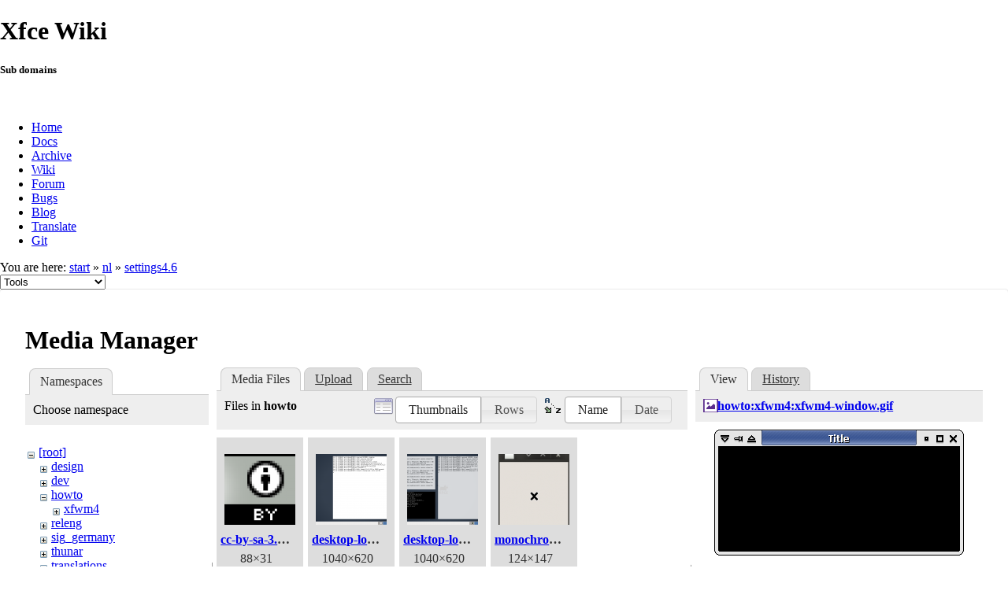

--- FILE ---
content_type: text/html; charset=utf-8
request_url: https://wiki.xfce.org/nl/settings4.6?ns=howto&tab_files=files&do=media&tab_details=view&image=howto%3Axfwm4%3Axfwm4-window.gif
body_size: 21371
content:
<!DOCTYPE html>
<html lang="en" dir="ltr" class="no-js">
<head>
    <meta charset="utf-8" />
    <!--[if IE]><meta http-equiv="X-UA-Compatible" content="IE=edge,chrome=1" /><![endif]-->
    <title>nl:settings4.6 [Xfce Wiki]</title>
    <script>(function(H){H.className=H.className.replace(/\bno-js\b/,'js')})(document.documentElement)</script>
    <meta name="generator" content="DokuWiki"/>
<meta name="robots" content="noindex,nofollow"/>
<link rel="search" type="application/opensearchdescription+xml" href="/lib/exe/opensearch.php" title="Xfce Wiki"/>
<link rel="start" href="/"/>
<link rel="contents" href="/nl/settings4.6?do=index" title="Sitemap"/>
<link rel="manifest" href="/lib/exe/manifest.php"/>
<link rel="alternate" type="application/rss+xml" title="Recent Changes" href="/feed.php"/>
<link rel="alternate" type="application/rss+xml" title="Current namespace" href="/feed.php?mode=list&amp;ns=nl"/>
<link rel="alternate" type="text/html" title="Plain HTML" href="/_export/xhtml/nl/settings4.6"/>
<link rel="alternate" type="text/plain" title="Wiki Markup" href="/_export/raw/nl/settings4.6"/>
<link rel="stylesheet" href="/lib/exe/css.php?t=xfce&amp;tseed=be8e7dd887cfd4746cd6c1b0cdec56ad"/>
<!--[if gte IE 9]><!-->
<script >/*<![CDATA[*/var NS='nl';var JSINFO = {"id":"nl:settings4.6","namespace":"nl","ACT":"media","useHeadingNavigation":0,"useHeadingContent":0};
/*!]]>*/</script>
<script src="/lib/exe/jquery.php?tseed=f0349b609f9b91a485af8fd8ecd4aea4" defer="defer">/*<![CDATA[*/
/*!]]>*/</script>
<script src="/lib/exe/js.php?t=xfce&amp;tseed=be8e7dd887cfd4746cd6c1b0cdec56ad" defer="defer">/*<![CDATA[*/
/*!]]>*/</script>
<!--<![endif]-->
    <meta name="viewport" content="width=device-width,initial-scale=1" />
    <link rel="shortcut icon" href="/lib/tpl/xfce/images/favicon.ico" />
<link rel="apple-touch-icon" href="/lib/tpl/xfce/images/apple-touch-icon.png" />
    	<link rel="stylesheet" media="screen" href="//cdn.xfce.org/style/css.php?site=wiki" type="text/css" />
</head>

<body>

<div id="xfce-header">
  <div>
    <h1 id="xfce-header-title">Xfce Wiki</h1>
    <h5 id="xfce-header-subtitle">Sub domains</h5>
    &nbsp;
    <ul>
      <li><a href="https://www.xfce.org" title="Go to the homepage">Home</a></li>
      <li><a href="https://docs.xfce.org" title="Official documentation">Docs</a></li>
      <li><a href="https://archive.xfce.org" title="Download location of tarballs">Archive</a></li>
      <li><a href="https://wiki.xfce.org" title="Community documentation">Wiki</a></li>
      <li><a href="https://forum.xfce.org" title="Community forums">Forum</a></li>
      <li><a href="https://gitlab.xfce.org" title="Report and track bugs">Bugs</a></li>
      <li><a href="https://blog.xfce.org" title="Visit the blog">Blog</a></li>
      <li><a href="https://docs.xfce.org/contribute/translate/start" title="Help translating the Xfce project">Translate</a></li>
      <li><a href="https://gitlab.xfce.org" title="Project repositories">Git</a></li>
    </ul>
  </div>
  <div  id="xfce-header-clear"></div>
</div>
    <!--[if lte IE 7 ]><div id="IE7"><![endif]--><!--[if IE 8 ]><div id="IE8"><![endif]-->

	
<!-- ********** HEADER ********** -->
<div id="header" class="main_width"><div class="pad group">
	
			<div class="breadcrumbs">
							<div class="youarehere"><span class="bchead">You are here: </span><span class="home"><bdi><a href="/start" class="wikilink1" title="start" data-wiki-id="start">start</a></bdi></span> » <bdi><a href="/nl/start" class="wikilink1" title="nl:start" data-wiki-id="nl:start">nl</a></bdi> » <bdi><a href="/nl/settings4.6" class="wikilink2" title="nl:settings4.6" rel="nofollow" data-wiki-id="nl:settings4.6">settings4.6</a></bdi></div>
								</div>
	
	<div class="tools">
		<div class="mobileTools">
                        <form action="/doku.php" method="get" accept-charset="utf-8"><div class="no"><input type="hidden" name="id" value="nl:settings4.6" /><select name="do" class="edit quickselect" title="Tools"><option value="">Tools</option><optgroup label="Page Tools"><option value="">Show page</option><option value="revisions">Old revisions</option><option value="backlink">Backlinks</option></optgroup><optgroup label="Site Tools"><option value="recent">Recent Changes</option><option value="media">Media Manager</option><option value="index">Sitemap</option></optgroup><optgroup label="User Tools"><option value="login">Log In</option></optgroup></select><button type="submit">&gt;</button></div></form>		</div>
					</div>

	<hr class="a11y" />
</div></div><!-- /header -->

	<div id="dokuwiki__top"></div>
	<div id="main" class="dokuwiki site mode_media">

		<div id="content">
			<div id="article" class="page group">
				
												<!-- wikipage start -->
				<div id="mediamanager__page">
<h1>Media Manager</h1>
<div class="panel namespaces">
<h2>Namespaces</h2>
<div class="panelHeader">Choose namespace</div>
<div class="panelContent" id="media__tree">

<ul class="idx">
<li class="media level0 open"><img src="/lib/images/minus.gif" alt="−" /><div class="li"><a href="/nl/settings4.6?ns=&amp;tab_files=files&amp;do=media&amp;tab_details=view&amp;image=howto%3Axfwm4%3Axfwm4-window.gif" class="idx_dir">[root]</a></div>
<ul class="idx">
<li class="media level1 closed"><img src="/lib/images/plus.gif" alt="+" /><div class="li"><a href="/nl/settings4.6?ns=design&amp;tab_files=files&amp;do=media&amp;tab_details=view&amp;image=howto%3Axfwm4%3Axfwm4-window.gif" class="idx_dir">design</a></div></li>
<li class="media level1 closed"><img src="/lib/images/plus.gif" alt="+" /><div class="li"><a href="/nl/settings4.6?ns=dev&amp;tab_files=files&amp;do=media&amp;tab_details=view&amp;image=howto%3Axfwm4%3Axfwm4-window.gif" class="idx_dir">dev</a></div></li>
<li class="media level1 open"><img src="/lib/images/minus.gif" alt="−" /><div class="li"><a href="/nl/settings4.6?ns=howto&amp;tab_files=files&amp;do=media&amp;tab_details=view&amp;image=howto%3Axfwm4%3Axfwm4-window.gif" class="idx_dir">howto</a></div>
<ul class="idx">
<li class="media level2 closed"><img src="/lib/images/plus.gif" alt="+" /><div class="li"><a href="/nl/settings4.6?ns=howto%2Fxfwm4&amp;tab_files=files&amp;do=media&amp;tab_details=view&amp;image=howto%3Axfwm4%3Axfwm4-window.gif" class="idx_dir">xfwm4</a></div></li>
</ul>
</li>
<li class="media level1 closed"><img src="/lib/images/plus.gif" alt="+" /><div class="li"><a href="/nl/settings4.6?ns=releng&amp;tab_files=files&amp;do=media&amp;tab_details=view&amp;image=howto%3Axfwm4%3Axfwm4-window.gif" class="idx_dir">releng</a></div></li>
<li class="media level1 closed"><img src="/lib/images/plus.gif" alt="+" /><div class="li"><a href="/nl/settings4.6?ns=sig_germany&amp;tab_files=files&amp;do=media&amp;tab_details=view&amp;image=howto%3Axfwm4%3Axfwm4-window.gif" class="idx_dir">sig_germany</a></div></li>
<li class="media level1 closed"><img src="/lib/images/plus.gif" alt="+" /><div class="li"><a href="/nl/settings4.6?ns=thunar&amp;tab_files=files&amp;do=media&amp;tab_details=view&amp;image=howto%3Axfwm4%3Axfwm4-window.gif" class="idx_dir">thunar</a></div></li>
<li class="media level1 closed"><img src="/lib/images/plus.gif" alt="+" /><div class="li"><a href="/nl/settings4.6?ns=translations&amp;tab_files=files&amp;do=media&amp;tab_details=view&amp;image=howto%3Axfwm4%3Axfwm4-window.gif" class="idx_dir">translations</a></div></li>
<li class="media level1 closed"><img src="/lib/images/plus.gif" alt="+" /><div class="li"><a href="/nl/settings4.6?ns=wiki&amp;tab_files=files&amp;do=media&amp;tab_details=view&amp;image=howto%3Axfwm4%3Axfwm4-window.gif" class="idx_dir">wiki</a></div></li>
</ul></li>
</ul>
</div>
</div>
<div class="panel filelist">
<h2 class="a11y">Media Files</h2>
<ul class="tabs">
<li><strong>Media Files</strong></li>
<li><a href="/nl/settings4.6?tab_files=upload&amp;do=media&amp;tab_details=view&amp;image=howto%3Axfwm4%3Axfwm4-window.gif&amp;ns=howto">Upload</a></li>
<li><a href="/nl/settings4.6?tab_files=search&amp;do=media&amp;tab_details=view&amp;image=howto%3Axfwm4%3Axfwm4-window.gif&amp;ns=howto">Search</a></li>
</ul>
<div class="panelHeader">
<h3>Files in <strong>howto</strong></h3>
<form method="get" action="/nl/settings4.6" class="options doku_form" accept-charset="utf-8"><input type="hidden" name="sectok" value="" /><input type="hidden" name="do" value="media" /><input type="hidden" name="tab_files" value="files" /><input type="hidden" name="tab_details" value="view" /><input type="hidden" name="image" value="howto:xfwm4:xfwm4-window.gif" /><input type="hidden" name="ns" value="howto" /><div class="no"><ul>
<li class="listType"><label for="listType__thumbs" class="thumbs">
<input name="list_dwmedia" type="radio" value="thumbs" id="listType__thumbs" class="thumbs" checked="checked" />
<span>Thumbnails</span>
</label><label for="listType__rows" class="rows">
<input name="list_dwmedia" type="radio" value="rows" id="listType__rows" class="rows" />
<span>Rows</span>
</label></li>
<li class="sortBy"><label for="sortBy__name" class="name">
<input name="sort_dwmedia" type="radio" value="name" id="sortBy__name" class="name" checked="checked" />
<span>Name</span>
</label><label for="sortBy__date" class="date">
<input name="sort_dwmedia" type="radio" value="date" id="sortBy__date" class="date" />
<span>Date</span>
</label></li>
<li><button value="1" type="submit">Apply</button></li>
</ul>
</div></form></div>
<div class="panelContent">
<ul class="thumbs"><li><dl title="cc-by-sa-3.0.png"><dt><a id="l_:howto:cc-by-sa-3.0.png" class="image thumb" href="/nl/settings4.6?image=howto%3Acc-by-sa-3.0.png&amp;ns=howto&amp;tab_details=view&amp;do=media&amp;tab_files=files"><img src="/_media/howto/cc-by-sa-3.0.png?w=90&amp;h=90&amp;tok=ed85bd" alt="cc-by-sa-3.0.png" loading="lazy" width="90" height="90" /></a></dt><dd class="name"><a href="/nl/settings4.6?image=howto%3Acc-by-sa-3.0.png&amp;ns=howto&amp;tab_details=view&amp;do=media&amp;tab_files=files" id="h_:howto:cc-by-sa-3.0.png">cc-by-sa-3.0.png</a></dd><dd class="size">88&#215;31</dd><dd class="date">2011/02/11 23:55</dd><dd class="filesize">1.4 KB</dd></dl></li><li><dl title="desktop-log-1.png"><dt><a id="l_:howto:desktop-log-1.png" class="image thumb" href="/nl/settings4.6?image=howto%3Adesktop-log-1.png&amp;ns=howto&amp;tab_details=view&amp;do=media&amp;tab_files=files"><img src="/_media/howto/desktop-log-1.png?w=90&amp;h=90&amp;tok=4ef604" alt="desktop-log-1.png" loading="lazy" width="90" height="90" /></a></dt><dd class="name"><a href="/nl/settings4.6?image=howto%3Adesktop-log-1.png&amp;ns=howto&amp;tab_details=view&amp;do=media&amp;tab_files=files" id="h_:howto:desktop-log-1.png">desktop-log-1.png</a></dd><dd class="size">1040&#215;620</dd><dd class="date">2011/02/11 23:55</dd><dd class="filesize">57.1 KB</dd></dl></li><li><dl title="desktop-log-2.png"><dt><a id="l_:howto:desktop-log-2.png" class="image thumb" href="/nl/settings4.6?image=howto%3Adesktop-log-2.png&amp;ns=howto&amp;tab_details=view&amp;do=media&amp;tab_files=files"><img src="/_media/howto/desktop-log-2.png?w=90&amp;h=90&amp;tok=ec9f3d" alt="desktop-log-2.png" loading="lazy" width="90" height="90" /></a></dt><dd class="name"><a href="/nl/settings4.6?image=howto%3Adesktop-log-2.png&amp;ns=howto&amp;tab_details=view&amp;do=media&amp;tab_files=files" id="h_:howto:desktop-log-2.png">desktop-log-2.png</a></dd><dd class="size">1040&#215;620</dd><dd class="date">2011/02/11 23:55</dd><dd class="filesize">66.1 KB</dd></dl></li><li><dl title="monochrome-icon-window.png"><dt><a id="l_:howto:monochrome-icon-window.png" class="image thumb" href="/nl/settings4.6?image=howto%3Amonochrome-icon-window.png&amp;ns=howto&amp;tab_details=view&amp;do=media&amp;tab_files=files"><img src="/_media/howto/monochrome-icon-window.png?w=90&amp;h=90&amp;tok=3c1372" alt="monochrome-icon-window.png" loading="lazy" width="90" height="90" /></a></dt><dd class="name"><a href="/nl/settings4.6?image=howto%3Amonochrome-icon-window.png&amp;ns=howto&amp;tab_details=view&amp;do=media&amp;tab_files=files" id="h_:howto:monochrome-icon-window.png">monochrome-icon-window.png</a></dd><dd class="size">124&#215;147</dd><dd class="date">2011/02/11 23:55</dd><dd class="filesize">2.4 KB</dd></dl></li></ul>
</div>
</div>
<div class="panel file">
<h2 class="a11y">File</h2>
<ul class="tabs">
<li><strong>View</strong></li>
<li><a href="/nl/settings4.6?tab_details=history&amp;do=media&amp;tab_files=files&amp;image=howto%3Axfwm4%3Axfwm4-window.gif&amp;ns=howto">History</a></li>
</ul>
<div class="panelHeader"><h3><strong><a href="/_media/howto/xfwm4/xfwm4-window.gif" class="select mediafile mf_gif" title="View original file">howto:xfwm4:xfwm4-window.gif</a></strong></h3></div>
<div class="panelContent">
<div class="image"><a href="/_media/howto/xfwm4/xfwm4-window.gif?t=1286033198&amp;w=317&amp;h=160&amp;tok=75b0a5" target="_blank" title="View original file"><img src="/_media/howto/xfwm4/xfwm4-window.gif?t=1286033198&amp;w=317&amp;h=160&amp;tok=75b0a5" alt="" style="max-width: 317px;" /></a></div><ul class="actions"></ul><dl>
<dt>Date:</dt><dd>2010/10/02 17:26</dd>
<dt>Filename:</dt><dd>xfwm4-window.gif</dd>
<dt>Format:</dt><dd>GIF</dd>
<dt>Size:</dt><dd>3KB</dd>
<dt>Width:</dt><dd>317</dd>
<dt>Height:</dt><dd>160</dd>
</dl>
<dl>
<dt>References for:</dt><dd><a href="/fr/howto/xfwm4_theme" class="wikilink1" title="fr:howto:xfwm4_theme" data-wiki-id="fr:howto:xfwm4_theme">xfwm4_theme</a></dd><dd><a href="/howto/xfwm4_theme" class="wikilink1" title="howto:xfwm4_theme" data-wiki-id="howto:xfwm4_theme">xfwm4_theme</a></dd><dd><a href="/ru/howto/xfwm4_theme" class="wikilink1" title="ru:howto:xfwm4_theme" data-wiki-id="ru:howto:xfwm4_theme">xfwm4_theme</a></dd><dd><a href="/zh-cn/howto/xfwm4_theme" class="wikilink1" title="zh-cn:howto:xfwm4_theme" data-wiki-id="zh-cn:howto:xfwm4_theme">xfwm4_theme</a></dd></dl>
</div>
</div>
</div>

				<!-- wikipage stop -->
											</div>
			<!-- In order to be able to use :empty, we will need to keep the following and the closing if tag and div tags on the same line -->
			<div id="related">
				
				<h2>Tools</h2>
				<p><form action="/start" method="get" role="search" class="search doku_form" id="dw__search" accept-charset="utf-8"><input type="hidden" name="do" value="search" /><input type="hidden" name="id" value="nl:settings4.6" /><div class="no"><input name="q" type="text" class="edit" title="[F]" accesskey="f" placeholder="Search" autocomplete="on" id="qsearch__in" value="" /><button value="1" type="submit" title="Search">Search</button><div id="qsearch__out" class="ajax_qsearch JSpopup"></div></div></form></p>

				<ul>
			        <li><a href="/nl/settings4.6?do=recent" title="Recent Changes [r]" rel="nofollow" accesskey="r" class="menuitem recent"><span>Recent Changes</span><svg xmlns="http://www.w3.org/2000/svg" width="24" height="24" viewBox="0 0 24 24"><path d="M15 13h1.5v2.82l2.44 1.41-.75 1.3L15 16.69V13m4-5H5v11h4.67c-.43-.91-.67-1.93-.67-3a7 7 0 0 1 7-7c1.07 0 2.09.24 3 .67V8M5 21a2 2 0 0 1-2-2V5c0-1.11.89-2 2-2h1V1h2v2h8V1h2v2h1a2 2 0 0 1 2 2v6.1c1.24 1.26 2 2.99 2 4.9a7 7 0 0 1-7 7c-1.91 0-3.64-.76-4.9-2H5m11-9.85A4.85 4.85 0 0 0 11.15 16c0 2.68 2.17 4.85 4.85 4.85A4.85 4.85 0 0 0 20.85 16c0-2.68-2.17-4.85-4.85-4.85z"/></svg></a></li><li><a href="/nl/settings4.6?do=media&amp;ns=nl" title="Media Manager" rel="nofollow" class="menuitem media"><span>Media Manager</span><svg xmlns="http://www.w3.org/2000/svg" width="24" height="24" viewBox="0 0 24 24"><path d="M7 15l4.5-6 3.5 4.5 2.5-3L21 15m1-11h-8l-2-2H6a2 2 0 0 0-2 2v12a2 2 0 0 0 2 2h16a2 2 0 0 0 2-2V6a2 2 0 0 0-2-2M2 6H0v14a2 2 0 0 0 2 2h18v-2H2V6z"/></svg></a></li><li><a href="/nl/settings4.6?do=index" title="Sitemap [x]" rel="nofollow" accesskey="x" class="menuitem index"><span>Sitemap</span><svg xmlns="http://www.w3.org/2000/svg" width="24" height="24" viewBox="0 0 24 24"><path d="M3 3h6v4H3V3m12 7h6v4h-6v-4m0 7h6v4h-6v-4m-2-4H7v5h6v2H5V9h2v2h6v2z"/></svg></a></li>
			        <li><a href="/nl/settings4.6?do=login&amp;sectok=" title="Log In" rel="nofollow" class="menuitem login"><span>Log In</span><svg xmlns="http://www.w3.org/2000/svg" width="24" height="24" viewBox="0 0 24 24"><path d="M10 17.25V14H3v-4h7V6.75L15.25 12 10 17.25M8 2h9a2 2 0 0 1 2 2v16a2 2 0 0 1-2 2H8a2 2 0 0 1-2-2v-4h2v4h9V4H8v4H6V4a2 2 0 0 1 2-2z"/></svg></a></li> 		
				</ul>

				<p></p>

				<!-- ********** ASIDE ********** -->
				</div>
		</div>

	</div>
	<div id="footer" class="main_width">
		
<!-- ********** FOOTER ********** -->
<div class="bars">
	<div class="bar-left">
		<form class="button btn_recent" method="get" action="/nl/settings4.6"><div class="no"><input type="hidden" name="do" value="recent" /><button type="submit" accesskey="r" title="Recent Changes [R]"><span>Recent Changes</span><svg xmlns="http://www.w3.org/2000/svg" width="24" height="24" viewBox="0 0 24 24"><path d="M15 13h1.5v2.82l2.44 1.41-.75 1.3L15 16.69V13m4-5H5v11h4.67c-.43-.91-.67-1.93-.67-3a7 7 0 0 1 7-7c1.07 0 2.09.24 3 .67V8M5 21a2 2 0 0 1-2-2V5c0-1.11.89-2 2-2h1V1h2v2h8V1h2v2h1a2 2 0 0 1 2 2v6.1c1.24 1.26 2 2.99 2 4.9a7 7 0 0 1-7 7c-1.91 0-3.64-.76-4.9-2H5m11-9.85A4.85 4.85 0 0 0 11.15 16c0 2.68 2.17 4.85 4.85 4.85A4.85 4.85 0 0 0 20.85 16c0-2.68-2.17-4.85-4.85-4.85z"/></svg></button></div></form><form class="button btn_media" method="get" action="/nl/settings4.6"><div class="no"><input type="hidden" name="do" value="media" /><input type="hidden" name="ns" value="nl" /><button type="submit" title="Media Manager"><span>Media Manager</span><svg xmlns="http://www.w3.org/2000/svg" width="24" height="24" viewBox="0 0 24 24"><path d="M7 15l4.5-6 3.5 4.5 2.5-3L21 15m1-11h-8l-2-2H6a2 2 0 0 0-2 2v12a2 2 0 0 0 2 2h16a2 2 0 0 0 2-2V6a2 2 0 0 0-2-2M2 6H0v14a2 2 0 0 0 2 2h18v-2H2V6z"/></svg></button></div></form><form class="button btn_index" method="get" action="/nl/settings4.6"><div class="no"><input type="hidden" name="do" value="index" /><button type="submit" accesskey="x" title="Sitemap [X]"><span>Sitemap</span><svg xmlns="http://www.w3.org/2000/svg" width="24" height="24" viewBox="0 0 24 24"><path d="M3 3h6v4H3V3m12 7h6v4h-6v-4m0 7h6v4h-6v-4m-2-4H7v5h6v2H5V9h2v2h6v2z"/></svg></button></div></form>    	<form class="button btn_show" method="get" action="/nl/settings4.6"><div class="no"><input type="hidden" name="do" value="" /><button type="submit" accesskey="v" title="Show page [V]"><span>Show page</span><svg xmlns="http://www.w3.org/2000/svg" width="24" height="24" viewBox="0 0 24 24"><path d="M13 9h5.5L13 3.5V9M6 2h8l6 6v12a2 2 0 0 1-2 2H6a2 2 0 0 1-2-2V4c0-1.11.89-2 2-2m9 16v-2H6v2h9m3-4v-2H6v2h12z"/></svg></button></div></form><form class="button btn_revs" method="get" action="/nl/settings4.6"><div class="no"><input type="hidden" name="do" value="revisions" /><button type="submit" accesskey="o" title="Old revisions [O]"><span>Old revisions</span><svg xmlns="http://www.w3.org/2000/svg" width="24" height="24" viewBox="0 0 24 24"><path d="M11 7v5.11l4.71 2.79.79-1.28-4-2.37V7m0-5C8.97 2 5.91 3.92 4.27 6.77L2 4.5V11h6.5L5.75 8.25C6.96 5.73 9.5 4 12.5 4a7.5 7.5 0 0 1 7.5 7.5 7.5 7.5 0 0 1-7.5 7.5c-3.27 0-6.03-2.09-7.06-5h-2.1c1.1 4.03 4.77 7 9.16 7 5.24 0 9.5-4.25 9.5-9.5A9.5 9.5 0 0 0 12.5 2z"/></svg></button></div></form><form class="button btn_backlink" method="get" action="/nl/settings4.6"><div class="no"><input type="hidden" name="do" value="backlink" /><button type="submit" title="Backlinks"><span>Backlinks</span><svg xmlns="http://www.w3.org/2000/svg" width="24" height="24" viewBox="0 0 24 24"><path d="M10.59 13.41c.41.39.41 1.03 0 1.42-.39.39-1.03.39-1.42 0a5.003 5.003 0 0 1 0-7.07l3.54-3.54a5.003 5.003 0 0 1 7.07 0 5.003 5.003 0 0 1 0 7.07l-1.49 1.49c.01-.82-.12-1.64-.4-2.42l.47-.48a2.982 2.982 0 0 0 0-4.24 2.982 2.982 0 0 0-4.24 0l-3.53 3.53a2.982 2.982 0 0 0 0 4.24m2.82-4.24c.39-.39 1.03-.39 1.42 0a5.003 5.003 0 0 1 0 7.07l-3.54 3.54a5.003 5.003 0 0 1-7.07 0 5.003 5.003 0 0 1 0-7.07l1.49-1.49c-.01.82.12 1.64.4 2.43l-.47.47a2.982 2.982 0 0 0 0 4.24 2.982 2.982 0 0 0 4.24 0l3.53-3.53a2.982 2.982 0 0 0 0-4.24.973.973 0 0 1 0-1.42z"/></svg></button></div></form><a class="nolink" href="#dokuwiki__top"><button class="button" onclick="window.scrollTo(0, 0)" title="Back to top">Back to top</button></a>	</div>
	<div class="bar-right">
    	<form class="button btn_login" method="get" action="/nl/settings4.6"><div class="no"><input type="hidden" name="do" value="login" /><input type="hidden" name="sectok" value="" /><button type="submit" title="Log In"><span>Log In</span><svg xmlns="http://www.w3.org/2000/svg" width="24" height="24" viewBox="0 0 24 24"><path d="M10 17.25V14H3v-4h7V6.75L15.25 12 10 17.25M8 2h9a2 2 0 0 1 2 2v16a2 2 0 0 1-2 2H8a2 2 0 0 1-2-2v-4h2v4h9V4H8v4H6V4a2 2 0 0 1 2-2z"/></svg></button></div></form>	</div>
</div>

<hr class="a11y" />

<div class="pad">
	<div class="license">Except where otherwise noted, content on this wiki is licensed under the following license: <bdi><a href="https://creativecommons.org/licenses/by-nc-sa/4.0/deed.en" rel="license" class="urlextern">CC Attribution-Noncommercial-Share Alike 4.0 International</a></bdi></div>
	<div class="credit">
		Copyright 2003-2025 Xfce Development Team.
	</div>
	</div>

</div>

	</div>
<!--            <hr class="a11y" /> -->

    <div class="no"><img src="/lib/exe/taskrunner.php?id=nl%3Asettings4.6&amp;1763140338" width="2" height="1" alt="" /></div>
    <div id="screen__mode" class="no"></div>	<!--[if ( lte IE 7 | IE 8 ) ]></div><![endif]-->
</body>
</html>
